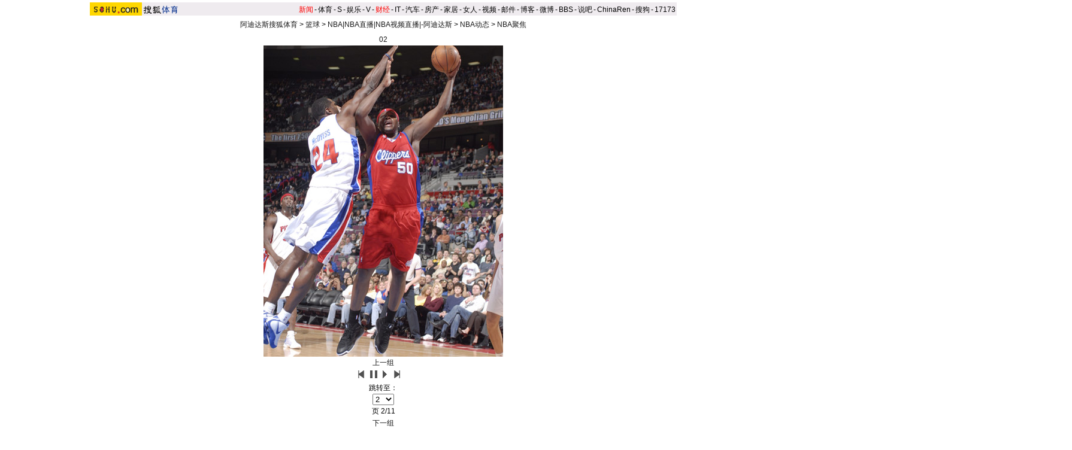

--- FILE ---
content_type: text/html
request_url: https://sports.sohu.com/20090702/n264923298_1.shtml
body_size: 7409
content:
<!DOCTYPE html PUBLIC "-//W3C//DTD XHTML 1.0 Transitional//EN"
	"https://www.w3.org/TR/xhtml1/DTD/xhtml1-transitional.dtd">



















<HTML>
<script language="JavaScript">
var news_keyword = "组图 兰多夫";
var thisTimer;
var clickCount = 0;
function clearCommentContent(oObject) {
	clickCount++;
	if (clickCount == 1) {
		oObject.value = "";
	}
}
function checkCommentContent(oObject) {
	if (clickCount == 0)
		alert("请先填写您的个人看法");
	else if(checkInput() != false)
		oObject.form.submit();
}

function doZoom(size){
	document.getElementById("sohu_content").style.fontSize=size+'px'
}
</script>
<script type="text/javascript" src="https://news.sohu.com/comment/scripts/comment.js"></script>
<script type="text/javascript" src="https://news.sohu.com/images/20061231/function.js"></script>

<HEAD>
<META http-equiv=content-type content="text/html; charset=GBK">

<meta http-equiv="X-UA-Compatible" content="IE=EmulateIE7" />
<title>兰多夫组图：猛将战斧式突破 休闲也是嘻哈达人-搜狐体育</title>
<link href="https://sports.sohu.com/upload/slideshow/sports_global.css" type="text/css" rel="stylesheet">
<link href="https://v.sohu.com/upload/20071107stylepp/styletset.css" type="text/css" rel="stylesheet">
<style>
.lc .focus .pic table{margin:0 auto;}

#channelNavs {margin:4px auto;height:22px;background:#EFEBEF;text-align:left;width:980px;color:#000}
#channelNavs ul {width:auto;clear:none}
#channelNavs li {list-style:none;float:left;padding:0 2px 0 0;margin:5px auto 0 auto;line-height:14px;}
#channelNavs .end {padding-right:0}
#channelNavs .red a {color:#f00}
#channelNavs a {color:#000}

.rc .text .textcont {font-size:14px;color:#333333;line-height:22px;width:352px;float:right;margin-right:10px}
.rc .text .textcont H2{background:#fff;color:#333333;font-size:12px;margin-bottom:12px;font-weight:normal;padding:0px;margin:0px;float:left;padding-left:5px;padding-bottom:10px;width:347px}
/* 主导航 */
#logo_nav {width:980px;background:#FFD700;height:22px;font-family:'Arial';margin:3px auto 4px}
#logo_nav .red {color:#f00}
#matrix_nav {float:left;width:230px;height:19px;padding-top:3px;background:url(/images/logo1227/matrix_bg2.gif);}
#nav {padding-left:13px;float:right;height:18px;padding-top:4px}
#nav a {color:#000;margin:0 4px;}



.rc .text .textup H2{width:342px; color:#333333;font-size:12px;font-weight:normal;padding:0px;margin:10px auto 0;background:none;}
.rc .text .textup SPAN {float:right;}
.rc .text .textup .gline{width: 80%;margin:0 auto;}
.rc .text .textup .title{	width:370px;font-weight: bold;font-size: 16px;margin:0 auto;padding:5px 0}


.rc .text .textcont {font-size:14px;color:#333333;line-height:22px;width:342px;float:right;margin-right:10px;}
.rc .text .textcont A {color:#00f; text-decoration: underline;}
.rc .text .textcont P {padding:5px}
#marquees table{ margin:0 auto ; }
</style>

</head>

<body title="">


<!--标准头 st-->

<div id="channelNavs" class="Area">
	<a href="https://www.sohu.com/" target="_blank"><img src="https://images.sohu.com/uiue/sohu_logo/2005/sohu_logo2.gif" width="87" height="22" alt="搜狐网站" border="0" class="left" /></a><a href="https://sports.sohu.com/" rel="external"><img src="https://sports.sohu.com/upload/simgs20110121/sports_gmlogo2.gif" height="22" alt="搜狐体育" border="0"  class="left" /></a>
	<ul class="right">
<li class="red"><a href="https://news.sohu.com/">新闻</a></li><li>-</li>
<li><a href="https://sports.sohu.com/">体育</a></li><li>-</li>
<li><a href="https://s.sohu.com/">S</a></li><li>-</li>
<li><a href="https://yule.sohu.com/">娱乐</a></li><li>-</li>
<li><a href="https://v.tv.sohu.com/">V</a></li><li>-</li>
<li class="red"><a href="https://business.sohu.com/">财经</a></li><li>-</li>
<li><a href="https://it.sohu.com/">IT</a></li><li>-</li>
<li><a href="https://auto.sohu.com/">汽车</a></li><li>-</li>
<li><a href="https://house.focus.cn/">房产</a></li><li>-</li>
<li><a href="https://home.sohu.com/">家居</a></li><li>-</li>
<li><a href="https://women.sohu.com/">女人</a></li><li>-</li>
<li><a href="https://tv.sohu.com/">视频</a></li><li>-</li>
<li><a href="https://login.mail.sohu.com/">邮件</a></li><li>-</li>
<li><a href="https://blog.sohu.com/">博客</a></li><li>-</li>
<li><a href="https://t.sohu.com/">微博</a></li><li>-</li>
<li><a href="https://club.sohu.com/">BBS</a></li><li>-</li>
<li><a href="https://s.sogou.com/">说吧</a></li><li>-</li>
<li><a href="https://www.chinaren.com/">ChinaRen</a></li><li>-</li>
<li><a href="https://www.sogou.com/">搜狗</a></li><li>-</li>
<li><a href="https://www.17173.com/">17173</a></li>
</ul>
</div>

<!--标准头 end-->


<div class="Area" style="MARGIN-BOTTOM: 1px"><a href="#" target="_blank"><SOHUADCODE>
</SOHUADCODE></a></div>
<div class="nav"><a href=https://sports.sohu.com/>阿迪达斯搜狐体育</a> &gt; <a href=https://sports.sohu.com/lanqiu.shtml>篮球</a> &gt; <a href=https://sports.sohu.com/nba.shtml>NBA|NBA直播|NBA视频直播|-阿迪达斯</a> &gt; <a href=https://sports.sohu.com/1/1102/39/subject204253982.shtml>NBA动态</a> &gt; <a href=https://sports.sohu.com/s2006/nbajujiao/>NBA聚焦</a></div>
<div class="clear"></div>
<div class="content Area">
<div class="blank5"></div>
<div class="lc">
<div class="focus">
<div class="top"></div>
<div class="pic">
<p><span>
		  	  	<a id="urlPath" href="https://sports.sohu.com/20090702/n264923298_2.shtml" target="_self">02</a></span><span><table cellspacing=0 cellpadding=0 border=0><tr><td><a id="showPic" style="float:left;width:100%;text-align:center" href="https://sports.sohu.com/20090702/n264923298_2.shtml"><img id="slide_pic" src="https://photocdn.sohu.com/20090702/Img264923300.jpg" alt="02"/></a></td></tr></table>
    <!--CONTENT><P>　　北京时间2009年7月2日，据《洛杉矶时报》报道，快船队用大前锋扎克-兰多夫交易来了刚刚加盟灰熊队的“大Q”昆廷-理查德森。图为兰多夫的一组精彩组图。</P>
<P>　　</P></CONTENT-->

	</span>
</p>
<div class="clear"></div></div>
<div class="ctrlArea">
<div class="ctrlLeft"><a href="https://sports.sohu.com/20090702/n264922308.shtml">上一组</a></div>
<!--div class="ctrlcneter w35">速度：</div-->
<!--div class="selectArea">
<select id="timeSP" onchange="Effection(this.options[this.selectedIndex].value)"> <option value="3000" selected>3秒</option> <option value="6000">6秒</option> <option value="9000">9秒</option> <option value="0">手动</option></select> </div-->
<div class="ctrlpic">
	<a href="https://sports.sohu.com/20090702/n264923298.shtml" id="previousUrl"><img src="https://sports.sohu.com/upload/slideshow/images/up.gif" width="18" height="16" alt="上一页" /></a> <img id="play_btn" src="https://sports.sohu.com/upload/slideshow/images/pause_btn.gif" width="18" height="16" alt="停止自动播放" onclick="doplay(0);writecookie(0)" class="hand hidden" /><img id="pause_btn" src="https://sports.sohu.com/upload/slideshow/images/play_btn.gif" width="18" height="16" alt="开始自动播放" onclick="doplay(1);writecookie(1)" class="hand" /> <a href="https://sports.sohu.com/20090702/n264923298_2.shtml" id="nextUrl"><img src="https://sports.sohu.com/upload/slideshow/images/down.gif" width="18" height="16" alt="下一页" /></a>
&nbsp;&nbsp;&nbsp;&nbsp;
</div>
<div class="ctrlcneter">跳转至：</div>
<div class="selectArea" id="optionPage">
	<select onchange="nextPath(this.options[this.selectedIndex].value)">
		<option value="https://sports.sohu.com/20090702/n264923298.shtml" >1</option><option value="https://sports.sohu.com/20090702/n264923298_1.shtml" selected>2</option><option value="https://sports.sohu.com/20090702/n264923298_2.shtml" >3</option><option value="https://sports.sohu.com/20090702/n264923298_3.shtml" >4</option><option value="https://sports.sohu.com/20090702/n264923298_4.shtml" >5</option><option value="https://sports.sohu.com/20090702/n264923298_5.shtml" >6</option><option value="https://sports.sohu.com/20090702/n264923298_6.shtml" >7</option><option value="https://sports.sohu.com/20090702/n264923298_7.shtml" >8</option><option value="https://sports.sohu.com/20090702/n264923298_8.shtml" >9</option><option value="https://sports.sohu.com/20090702/n264923298_9.shtml" >10</option><option value="https://sports.sohu.com/20090702/n264923298_10.shtml" >11</option>
	</select>
</div>
<div class="ctrlcneter">页&nbsp;<span id="pageNum">2/11</span></div>
<div class="ctrlRight"><a href="https://sports.sohu.com/20090702/n264922582.shtml">下一组</a></div></div>
<div class="bottom"></div></div>
<script type="text/javascript">	
	var play_btn=document.getElementById("play_btn");
	var pause_btn=document.getElementById("pause_btn");
	var previousUrl=document.getElementById("previousUrl").href;
	var nextUrl=document.getElementById("nextUrl").href;	
	var slide_pic =document.getElementById("slide_pic");
	
	function doplay(n){		
		if(n==0){
			play_btn.className="hidden";
			pause_btn.className="hand";
			thisTimer=clearTimeout(thisTimer);		
		}
		else {
			play_btn.className="hand";
			pause_btn.className="hidden";
			thisTimer=setTimeout("nextPath(nextUrl)",5000)				
		}		
	}
	function writecookie(n){		
		var expires = new Date();
		expires.setTime(expires.getTime() + 24*60*60*365*1000);		
		var flag = "sohu_sports_picplayer="+n;	
		document.cookie=flag+";expires="+expires.toGMTString();		
	}	 
	function readcookie(){
		var mycookie = document.cookie;
		var arrmycookie=mycookie.split(";")		
		var name = "sohu_sports_picplayer"
		if(arrmycookie[0].indexOf(name)>=0){
			var arrValue=arrmycookie[0].split("=");
			var mycvalue=arrValue[1];
			//alert(arrValue[1]);
			if(arrValue[1]==1){
				play_btn.className="hand";
				pause_btn.className="hidden";
				if(nextUrl!=""&&nextUrl!="#"){					
					thisTimer=setTimeout("nextPath(nextUrl)",4000)
				}
			}
			else {
				play_btn.className="hidden";
				pause_btn.className="hand";	
				
			}
					
		}
		else{
			doplay(0);writecookie(0);}		
	}
	function nextPath(url){
		//alert(url)
		window.location.href = url;
	}
	slide_pic.onload = readcookie;
</script>	
<div class="roll">
<h2>相关组图</h2>
<div class="cont">
<div class="blank5"></div>
<table cellpadding="0" cellspacing="0" border="0" width="544">
	<tr>
	 <td valign="top" width="20px" align="left"><img src="https://photocdn.sohu.com/20070727/Img251284638.gif"  height="180" width="14" onmouseout=StopScroll() onmouseover=Right() style='cursor:pointer' /></td>
	 <td width=504 align=center>
		<div id="marquees">
		<table border=0 cellspacing=0 cellpadding=0>
			<tr>

<td width=152 valign=top align=center>
	<table cellpadding="0" cellspacing="0" border="0" width="152">
		<tr><td width="180" height="140" bgcolor="#F7F7F7" valign="top" style="padding-top:5px"><a href="https://sports.sohu.com/20090702/n264932742.shtml"  target="blank"><img src="https://photocdn.sohu.com/20090702/Img264932744_ss.JPG" alt="" class="img1" /></a></td></tr>
	</table>
	<table cellpadding="0" cellspacing="0" border="0" width="150">
		<tr><td><a href="https://sports.sohu.com/20090702/n264932742.shtml" target="blank">组图：嘉宾到场交谈甚欢 美国洋基队球员来助阵</a></td></tr>
	</table>
</td>
<td width=1 background=https://sports.sohu.com/upload/picdiv/images/lineh.gif style="padding:0px 5px"></td>

<td width=152 valign=top align=center>
	<table cellpadding="0" cellspacing="0" border="0" width="152">
		<tr><td width="180" height="140" bgcolor="#F7F7F7" valign="top" style="padding-top:5px"><a href="https://sports.sohu.com/20090702/n264930197.shtml"  target="blank"><img src="https://photocdn.sohu.com/20090702/Img264930198_ss.jpg" alt="" class="img1" /></a></td></tr>
	</table>
	<table cellpadding="0" cellspacing="0" border="0" width="150">
		<tr><td><a href="https://sports.sohu.com/20090702/n264930197.shtml" target="blank">阿里扎组图：运球上篮一条龙 冷静异常目光犀利</a></td></tr>
	</table>
</td>
<td width=1 background=https://sports.sohu.com/upload/picdiv/images/lineh.gif style="padding:0px 5px"></td>

<td width=152 valign=top align=center>
	<table cellpadding="0" cellspacing="0" border="0" width="152">
		<tr><td width="180" height="140" bgcolor="#F7F7F7" valign="top" style="padding-top:5px"><a href="https://sports.sohu.com/20090702/n264923975.shtml"  target="blank"><img src="https://photocdn.sohu.com/20090702/Img264923976_ss.jpg" alt="" class="img1" /></a></td></tr>
	</table>
	<table cellpadding="0" cellspacing="0" border="0" width="150">
		<tr><td><a href="https://sports.sohu.com/20090702/n264923975.shtml" target="blank">组图：奥多姆最爱肉搏战 内线犹如坦克横冲直闯</a></td></tr>
	</table>
</td>
<td width=1 background=https://sports.sohu.com/upload/picdiv/images/lineh.gif style="padding:0px 5px"></td>

<td width=152 valign=top align=center>
	<table cellpadding="0" cellspacing="0" border="0" width="152">
		<tr><td width="180" height="140" bgcolor="#F7F7F7" valign="top" style="padding-top:5px"><a href="https://sports.sohu.com/20090702/n264923707.shtml"  target="blank"><img src="https://photocdn.sohu.com/20090702/Img264923708_ss.jpg" alt="" class="img1" /></a></td></tr>
	</table>
	<table cellpadding="0" cellspacing="0" border="0" width="150">
		<tr><td><a href="https://sports.sohu.com/20090702/n264923707.shtml" target="blank">本-戈登组图：远投志在必得 悍将场上激情四射</a></td></tr>
	</table>
</td>
<td width=1 background=https://sports.sohu.com/upload/picdiv/images/lineh.gif style="padding:0px 5px"></td>

<td width=152 valign=top align=center>
	<table cellpadding="0" cellspacing="0" border="0" width="152">
		<tr><td width="180" height="140" bgcolor="#F7F7F7" valign="top" style="padding-top:5px"><a href="https://sports.sohu.com/20090702/n264923515.shtml"  target="blank"><img src="https://photocdn.sohu.com/20090702/Img264923516_ss.jpg" alt="" class="img1" /></a></td></tr>
	</table>
	<table cellpadding="0" cellspacing="0" border="0" width="150">
		<tr><td><a href="https://sports.sohu.com/20090702/n264923515.shtml" target="blank">组图：戴勒姆波特晴天暴扣 剃奇异发型个性张扬</a></td></tr>
	</table>
</td>
<td width=1 background=https://sports.sohu.com/upload/picdiv/images/lineh.gif style="padding:0px 5px"></td>

<td width=152 valign=top align=center>
	<table cellpadding="0" cellspacing="0" border="0" width="152">
		<tr><td width="180" height="140" bgcolor="#F7F7F7" valign="top" style="padding-top:5px"><a href="https://sports.sohu.com/20090702/n264922582.shtml"  target="blank"><img src="https://photocdn.sohu.com/20090702/Img264922583_ss.jpg" alt="" class="img1" /></a></td></tr>
	</table>
	<table cellpadding="0" cellspacing="0" border="0" width="150">
		<tr><td><a href="https://sports.sohu.com/20090702/n264922582.shtml" target="blank">图片回顾姚明NBA生涯：已称雄联盟 却受困伤病</a></td></tr>
	</table>
</td>
<td width=1 background=https://sports.sohu.com/upload/picdiv/images/lineh.gif style="padding:0px 5px"></td>

<td width=152 valign=top align=center>
	<table cellpadding="0" cellspacing="0" border="0" width="152">
		<tr><td width="180" height="140" bgcolor="#F7F7F7" valign="top" style="padding-top:5px"><a href="https://sports.sohu.com/20090702/n264922308.shtml"  target="blank"><img src="https://photocdn.sohu.com/20090702/Img264922311_ss.jpg" alt="" class="img1" /></a></td></tr>
	</table>
	<table cellpadding="0" cellspacing="0" border="0" width="150">
		<tr><td><a href="https://sports.sohu.com/20090702/n264922308.shtml" target="blank">理查德森组图：篮下暴扣显霸气 三分王出手不凡</a></td></tr>
	</table>
</td>
<td width=1 background=https://sports.sohu.com/upload/picdiv/images/lineh.gif style="padding:0px 5px"></td>

<td width=152 valign=top align=center>
	<table cellpadding="0" cellspacing="0" border="0" width="152">
		<tr><td width="180" height="140" bgcolor="#F7F7F7" valign="top" style="padding-top:5px"><a href="https://sports.sohu.com/20090702/n264920825.shtml"  target="blank"><img src="https://photocdn.sohu.com/20090702/Img264920827_ss.jpg" alt="" class="img1" /></a></td></tr>
	</table>
	<table cellpadding="0" cellspacing="0" border="0" width="150">
		<tr><td><a href="https://sports.sohu.com/20090702/n264920825.shtml" target="blank">组图：火箭新秀训练心情靓 巴丁格投篮不忘偷笑</a></td></tr>
	</table>
</td>
<td width=1 background=https://sports.sohu.com/upload/picdiv/images/lineh.gif style="padding:0px 5px"></td>

<td width=152 valign=top align=center>
	<table cellpadding="0" cellspacing="0" border="0" width="152">
		<tr><td width="180" height="140" bgcolor="#F7F7F7" valign="top" style="padding-top:5px"><a href="https://sports.sohu.com/20090702/n264919977.shtml"  target="blank"><img src="https://photocdn.sohu.com/20090702/Img264919978_ss.jpg" alt="" class="img1" /></a></td></tr>
	</table>
	<table cellpadding="0" cellspacing="0" border="0" width="150">
		<tr><td><a href="https://sports.sohu.com/20090702/n264919977.shtml" target="blank">维拉纽瓦组图：悍将勇猛突破 无眉大侠火力十足</a></td></tr>
	</table>
</td>
<td width=1 background=https://sports.sohu.com/upload/picdiv/images/lineh.gif style="padding:0px 5px"></td>

	</tr>
</table>
</div>
<DIV id=templayer style="LEFT: 0px; VISIBILITY: hidden; POSITION: absolute; TOP: 0px"></DIV>
		</td>
		<td valign="top" width="20px" align="right"><img src="https://photocdn.sohu.com/20070727/Img251284632.gif"  height="180" width="14" onmouseout=StopScroll() onmouseover=Left() style='cursor:pointer'/ ></td>
	</tr>
</table>
<div class="blank5"></div></div></div>
<form name="commentForm" action="https://comment2.news.sohu.com/postcomment.action" method="post" onsubmit="return checkInput();" focus="content">
<input type="hidden" id="topicId" name="topicId" value="264923298"/>
<div class="fromSytle">

<div class="contFrom">
<div class="fromup">

<div class="fromLeft">用户名</div>
<div class="inputStyle"><input type="text" id="author" maxlength="255" name="comment.author" value="搜狐网友" onblur="changeAuthor()" /></div>
<div class="inputStyle1"><input type="checkbox" id="anonymous" name=anonymous onclick="switchAnonymous()" value="true" checked /></div>
<div class="fromLeft">匿名发表&nbsp;</div>
<div class="inputStyle1"><input type="checkbox" name=comment.hideIp value="true" /></div>
<div class="fromLeft">隐藏地址&nbsp;</div>
<div class="inputStyle1">
<input type="checkbox" id="comment.debate" name="comment.debate" onclick='check_argue(this)' value="true" /></div>
<div class="fromLeft">设为辩论话题</div>
</div>
<div class="leftFrom">
<p><textarea id="content" name="comment.content" onclick="clearCommentContent(this)">请在这里发表您个人的看法，发言时请遵守注意文明</textarea></p></div>
<div class="rightFrom">
<ul>
<li><a href="https://comment2.news.sohu.com/viewcomments.action?id=264923298" target="_blank" class="blue1"><img height="20" alt="" src="https://sports.sohu.com/upload/picdiv/images/say.gif" width="68"></a><span id="commentAllCount"></span> 
</li><li><a href="https://comment2.news.sohu.com/viewelites.action?id=264923298" target="_blank">精华区<span id="commentEliteCount"></span></a> 
</li><li><a href="https://comment2.news.sohu.com/viewdebates.action?id=264923298" target="_blank">辩论区</a> </li></ul></div>
<div class="buttonForm"><input type="button" onclick='checkCommentContent(this)' value="发表" /> <input type="reset" value="重写" /></div>

<div class="bottom"></div></div></div>
</form>
</div>
<div class="rc">
<div class="text">
<div class="top"></div>
			<div class="textup">
			<div class="title">兰多夫组图：猛将战斧式突破 休闲也是嘻哈达人 
</div>			
<h2><a href="https://comment2.news.sohu.com/viewcomments.action?id=264923298" target="blank">我来说两句</a><span id="commentCount" class="red"></span>
2009年07月02日10:23 
来源：搜狐体育
</h2>
<h3></h3>
<div class="gline"></div>
			</div>
			
			<div  class="rightRoll">
				<div class="textcont">	
<P>　　北京时间2009年7月2日，据《洛杉矶时报》报道，快船队用大前锋扎克-兰多夫交易来了刚刚加盟灰熊队的“大Q”昆廷-理查德森。图为兰多夫的一组精彩组图。</P>
<P>　　</P>
<div class="editUsr" align="right">(责任编辑：michelle)</div></div></div>
<div class="clear"></div>
<div class="bottom"></div>
<div class="otherbottom"></div></div>

<style>
	.rc .photo .Picgroup p {width:130px;}
	.rc .photo, .rc .photo .cont{background:none;}
	.rc .photo .Picgroup SPAN {color:#000;margin:8px auto;display:block;width:136px;line-height:18px;overflow:hidden;height:35px; font-size:12px}
	.rc .photo .Picgroup li{height:130px;}
	
	</style>
	<div class="photo">
	<h2>精彩图片</h2>
	
	<div class="cont">
	<div class="blank5"></div>
	  <div class="blank5"></div>
		<div class="Picgroup c3 "> 



		  <ul>
<li>     <p><a href="https://sports.sohu.com/20100314/n270801266.shtml" target="_blank"><img src="https://i2.itc.cn/20100315/45d_cd6736d5_1bf3_47cb_a511_24443631add0_0.jpg" alt="异国美女现身中德战" width="120" height="84" border="0"></a></p>
		    <span><a href="https://sports.sohu.com/20100314/n270801266.shtml" target="_blank">异国美女助兴中德战</a></span></li>





	
	
<li> 
			  <p><a href="https://sports.sohu.com/20100313/n270790491.shtml" target="_blank"><img src="https://i3.itc.cn/20100313/363_7a50e695_eca1_4eb7_bc98_715ce1727ce6_0.jpg" alt="意姐欲为那不勒斯脱衣" width="120" height="84" border="0"></a></p>
			<span><a href="https://sports.sohu.com/20100313/n270790491.shtml" target="_blank">意姐欲为那不勒斯脱衣</a></span></li>


<li>     <p><a href="https://sports.sohu.com/20100314/n270805088.shtml" target="_blank"><img src="https://i1.itc.cn/20100314/587_2935dd32_d55f_48a5_b344_b369d20a86d5_0.jpg" alt="帕克娇妻裸背露肩" width="120" height="84" border="0"></a></p>
			  <span><a href="https://sports.sohu.com/20100314/n270805088.shtml" target="_blank">帕克娇妻裸背露肩</a></span></li>

<li>     <p><a href="https://sports.sohu.com/20100315/n270831254.shtml" target="_blank"><img src="https://i0.itc.cn/20100315/5ec_b0764ba6_5592_4a96_af5b_b64eb14b7586_0.jpg" alt="羽毛球,美女" width="120" height="84" border="0"></a></p>
			  <span><a href="https://sports.sohu.com/20100315/n270831254.shtml" target="_blank">英国羽球选手写真</a></span></li>
	
<li><p><a href="https://pic.sports.sohu.com/group-206779.shtml" target="_blank"><img src="https://i2.itc.cn/20100315/54e_b27c21af_b015_481f_ad68_1a1f05a13b03_0.jpg" width="120" height="84" border="0" alt="伊娃大腿“橘皮”显老态"></a></p>
			  <span><a href="https://pic.sports.sohu.com/group-206779.shtml" target="_blank">伊娃大腿“橘皮”显老态</a></span></li>
	
	<li> 
			  <p><a href="https://lz.club.sports.sohu.com/lz/serialise_details.php?serialise=47282&tp=2" target="_blank"><img src="https://i0.itc.cn/20100310/7c7_9bd894b7_9dee_4311_9876_5306899b3100_0.jpg" alt="体坛美女越漂亮越“杯具”" width="120" height="84" border="0"></a></p>
			  <span><a href="https://lz.club.sports.sohu.com/lz/serialise_details.php?serialise=47282&tp=2" target="_blank">体坛美女越漂亮越杯具</a></span></li>


		  </ul>
	  </div>
	
	<div class="clear"></div>
	</div>
	
	</div><div class="list">
<h2>精彩幻灯排行</h2>
  <div class="f14list cont"> 
    <ul>

<li>01. <a href="https://sports.sohu.com/20100313/n270791377.shtml" target="_blank">幻灯：张馨予新写真曝光 第一足球宝贝惊艳出镜</a></li>

    <li>02. <a href="https://sports.sohu.com/20100314/n270801266.shtml" target="_blank">幻灯：中德明星晚宴名将疑似醉酒 异国美女清秀</a></li>


<li>03. <a href="https://sports.sohu.com/20100309/n270693901.shtml" target="_blank">古蒂接受采访突吻美女主播 证自己非同性恋(图)</a></li>

<li>04. <a href="https://sports.sohu.com/20100306/n270617989.shtml" target="_blank">细数足坛星二代：小卡卡电眼 劳尔菲戈攀亲(图)</a></li>



    <li>05. <a href="https://sports.sohu.com/20100314/n270806981.shtml" target="_blank">组图：火箭战篮网姚明助阵 巨人与众队友共命运</a></li>

	<li>06. <a href="https://sports.sohu.com/20100314/n270804314.shtml" target="_blank">奥尼尔妻子：我没有外遇 鲨鱼在迈阿密学坏(图)</a></li>


    <li>07. <a href="https://sports.sohu.com/20100315/n270831254.shtml" target="_blank">组图：英国羽球选手拍摄写真 化身贵族唯美华丽</a></li>



<li>08. <a href="https://f1.sports.sohu.com/20100314/n270810719.shtml" target="_blank">组图：F1围场美女争奇斗艳 巴顿女友胜舒米老婆 </a></li> 

<li>09. <a href="https://pic.sports.sohu.com/group-206395.shtml" target="_blank">法国总统情迷美女官员 昵称其“空手道小羊羔”</a></li>
	  
<li>10. <a href="https://pic.sports.sohu.com/group-206397.shtml" target="_blank">吉林篮球宝贝小文性感写真 百变造型展傲人身材</a></li>

<li>11. <a href="https://lz.club.sports.sohu.com/lz/serialise_details.php?serialise=46302&tp=2" target="_blank">连载：强吻阿娇阿sa元凶曝光 超级富豪身家70亿</a></li>
	  
<li>12. <a href="https://p.club.sports.sohu.com/bp-101982.html" target="_blank">图集：央视体育美女主播写真 靓丽演绎红黑诱惑</a></li>
    </ul>
</div>
</div></div></div>
<div class="blank5_t"></div>
<div class="clear"></div>
<div id="foot" class="Area"> 
Copyright &copy; 2018 Sohu.com Inc. All Rights Reserved. 搜狐公司 <span class="unline"><a href="https://corp.sohu.com/s2007/copyright/" target="_blank" rel="nofollow">版权所有</a> <a href="https://roll.sohu.com" target="_blank">全部新闻</a> <a href="https://blog.sohu.com/roll" target="_blank">全部博文</a></span><br />
</div>

<SCRIPT language=JavaScript src="https://js.sohu.com/pv.js"></SCRIPT>
<SCRIPT language=JavaScript src="https://a1.itc.cn/pv/js/spv.1309051632.js"></SCRIPT>
<script language="javascript" src="https://js.sohu.com/wrating20120726.js"></script>
<script language="javascript">
var  _wratingId = null;
try{
_wratingId = _getAcc();
}catch(e){}
</script>
<script language="javascript">
if(_wratingId !=null){
document.write('<scr'+'ipt type="text/javascript">');
document.write('var vjAcc="'+_wratingId+'";');
document.write('var wrUrl="https://sohu.wrating.com/";');
document.write('try{vjTrack();}catch(e){}');
document.write('</scr'+'ipt>');
}
</script>
<!--SOHU:SUB_FOOT_DIV-->
<script type="text/JavaScript">
<!--
var sh;
preLeft=0; currentLeft=0; stopscroll=false; getlimit=0;preTop=0; currentTop=0;
function scrollLeft()
{
	var marquees = document.getElementById("marquees")
	if(stopscroll==true) return;
	preLeft=marquees.scrollLeft;
	marquees.scrollLeft+=2;
	if(preLeft==marquees.scrollLeft)
	{
		//marquees.scrollLeft=templayer.offsetWidth-marqueesWidth+1;
	}
}

function scrollRight()
{
	var marquees = document.getElementById("marquees")
	if(stopscroll==true) return;

	preLeft=marquees.scrollLeft;
	marquees.scrollLeft-=2;
	if(preLeft==marquees.scrollLeft)
	{
		if(!getlimit)
		{
			marquees.scrollLeft=templayer.offsetWidth*2;
			getlimit=marquees.scrollLeft;
		}
		marquees.scrollLeft-=1;
	}
}

function Left()
{
	stopscroll = false;
	sh = setInterval("scrollLeft()",20);
}

function Right()
{
	stopscroll = false;
	sh = setInterval("scrollRight()",20);
}

function StopScroll()
{
	stopscroll = true;
	clearInterval( sh );
}




//-->
</script>
<center></center><script src="//statics.itc.cn/spm/prod/js/insert_spm.js"></script></body></html>
